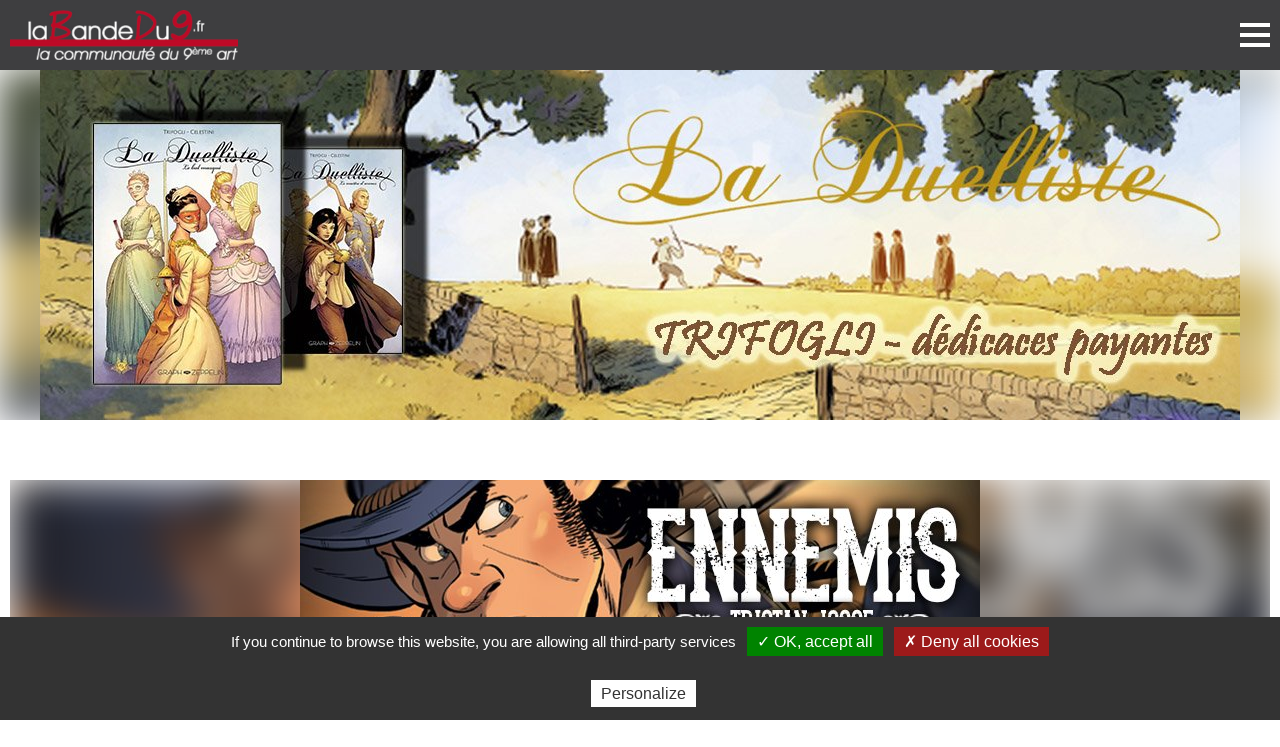

--- FILE ---
content_type: text/html; charset=UTF-8
request_url: https://www.labandedu9.fr/boutique-auteur-tristan-josse-3254.html&id_categorie=4
body_size: 2491
content:
<!DOCTYPE html>
<html lang="fr">
    <head>
        <meta charset="utf-8">
        <meta name="viewport" content="width=device-width, initial-scale=1.0, maximum-scale=1.0, user-scalable=no">
        
    <title>TRISTAN JOSSE</title>
    <meta name="description" content="">
    <link rel="canonical" href="https://www.labandedu9.fr/boutique-tristan-josse-3254.html">
    <meta name="twitter:card" content="summary">
    <meta name="twitter:title" content="TRISTAN JOSSE">
    <meta name="twitter:description" content="">
    
    <meta property="og:title" content="TRISTAN JOSSE">
    <meta property="og:site_name" content="Village EcoTruc, Foire de Châlons">
    <meta property="og:url" content="https://www.labandedu9.fr/boutique-tristan-josse-3254.html">
    <meta property="og:description" content="">
    <meta property="og:type" content="website">
  

            
    

        <link rel="stylesheet" href="https://www.labandedu9.fr/assets/css/global.css" >
        
        <link rel="apple-touch-icon" sizes="180x180" href="https://www.labandedu9.fr/assets/images/apple-touch-icon.png">
        <link rel="icon" type="image/png" sizes="32x32" href="https://www.labandedu9.fr/assets/images/favicon-32x32.png">
        <link rel="icon" type="image/png" sizes="16x16" href="https://www.labandedu9.fr/assets/images/favicon-16x16.png">
        <link rel="manifest" href="https://www.labandedu9.fr/assets/images/site.webmanifest">
        <link rel="mask-icon" href="https://www.labandedu9.fr/assets/images/safari-pinned-tab.svg" color="#be0927">
        <link rel="shortcut icon" href="https://www.labandedu9.fr/assets/images/favicon.ico">
        <meta name="msapplication-TileColor" content="#ffffff">
        <meta name="msapplication-config" content="https://www.labandedu9.fr/assets/images/browserconfig.xml">
        <meta name="theme-color" content="#ffffff">

    </head>
    <body>
   
    <header>
    <a href="https://www.labandedu9.fr/" class="logo"><img src="https://www.labandedu9.fr/assets/images/logo-la-bande-du-9.png" alt="La bande du 9"></a>
    <div class="right">
        <nav>
            <div class="subnav" data-n="0">
                <a href="#"><span>Chroniques</span></a>
                <div>
                    <a href="les-chroniques.html"><span>Toutes les chroniques</span></a>
                    <a href="les-coups-de-coeur.html"><span>Les coups de coeur</span></a>
                    <button data-back="0"><i class="icon-angle-left"></i></button>
                </div>
            </div>
            <div class="subnav" data-n="1">
                <a href="#"><span>Dédicaces et Originaux</span></a>
                <div>
                    <a href="les-boutiques-auteurs.html"><span>Les boutiques d'auteurs</span></a>
                    <a href="gestion-mises-en-vente.php"><span>Vendre un original</span></a>
                    
                    <a href="dedicaces-sur-album.html"><span>Dédicaces sur Album</span></a>
                    <a href="dedicaces-sur-feuille.html"><span>Dédicaces sur feuille</span></a>
                    <a href="originaux-a-vendre.html"><span>Originaux</span></a>
                    
                    <button data-back="1"><i class="icon-angle-left"></i></button>
                </div>
            </div>
            <div class="subnav" data-n="2">
                <a href="#"><span>BD Indépendantes</span></a>
                <div>
                    <a href="albums-bd-independantes.html">Albums</a>
                    <a href="boutiques-auteurs-bd-independantes.html"><span>Les boutiques</span></a>
                    <button data-back="2"><i class="icon-angle-left"></i></button>
                </div>
            </div>
            <div class="subnav" data-n="3">
                <a href="#"><span>Financement participatif</span></a>
                <div>
                    <a href="financement-participatif.php">Tous</a>
                    <a href="conseils-financement-participatif.html">Conseils avant de débuter</a>
                    <a href="financement-participatif.php?type=encours">En cours</a>
                    <a href="faq-financement-participatif.html#porteur">F.A.Q. Porteur</a>
                    <a href="gestion-projets.php">Mettre en ligne un projet</a>
                    <a href="faq-financement-participatif.html#contributeur">F.A.Q. Contributeur</a>
                                        
                    
                    
                    
                    
                                        <button data-back="3"><i class="icon-angle-left"></i></button>
                </div>
            </div> 
            <div><a href="agenda-evenements-bd.html"><span>Evènements BD</span></a></div>
            <div><a href="#" id="bt-recherche"><span>Rechercher</span></a></div>
            <div><a href="https://www.labandedu9.fr/panier.php"><span>Vos paniers </span></a></div>
        </nav>
        <div class="bloc-membre">
                            <span>Espace membre</span>
                <a href="https://www.labandedu9.fr/connexion.php">Me connecter</a>
                    </div>   
    </div>
    <button id="showMenu">
        <span></span>
        <span></span>
        <span></span>
        <span></span>
    </button>
</header>
    
        <a href="https://www.labandedu9.fr/boutique-francesco-trifogli-3721.html" title="trifogli" class="bandeau">
    <img src="https://www.labandedu9.fr/images/bandeau_accueil/79/bandeau/la-duelliste-baniere.jpg" alt="trifogli">
    <img src="https://www.labandedu9.fr/images/bandeau_accueil/79/bandeau/la-duelliste-baniere.jpg" alt="trifogli">
</a>
        

<section>
    <div class="bandeau-boutique">
        <img src="https://www.labandedu9.fr/images/utilisateur/3254/bandeauboutique/banniere-ennemis_la-bande-du-9.jpg" alt="TRISTAN JOSSE" />
        <img src="https://www.labandedu9.fr/images/utilisateur/3254/bandeauboutique/banniere-ennemis_la-bande-du-9.jpg" alt="TRISTAN JOSSE" />
    </div>
    <article class="edito">
        <div class="flex">
            <div class="texte full">
                <h1>TRISTAN JOSSE </h1>
                
            </div>
        </div>
    </article>
    <div class="bt-onglets-recherche boutons">
    <button data-id="onglet1" class="current">Boutiques (5)</button>                <button data-id="onglet4" >Contact</button>
    </div>
    <div class="onglets-recherche">    
        <div id="onglet1" >
            <div class="liste-produits">

    <a href="https://www.labandedu9.fr/piece-unique-de-l-autre-cote-du-mur-perso-et-decor-2081.html">
    <span class="image">
        <img class="lazy" src="https://www.labandedu9.fr/assets/images/lazy-produit.jpg" data-error="https://www.labandedu9.fr/assets/images/lazy-produit.jpg" data-src="https://www.labandedu9.fr/images/produit/2081/small/De_lautre_cote_du_mur.jpg" alt="" />
        <span class="cercle"></span>
    </span>
    <span class="titre">
        <span>De l'autre côté du mur - Perso et décor</span>
        <span>90€ - vendu par JOSSE</span>
    </span>
</a>    <a href="https://www.labandedu9.fr/piece-unique-ennemis-t01-perso-et-cheval-1786.html">
    <span class="image">
        <img class="lazy" src="https://www.labandedu9.fr/assets/images/lazy-produit.jpg" data-error="https://www.labandedu9.fr/assets/images/lazy-produit.jpg" data-src="https://www.labandedu9.fr/images/produit/1786/small/ennemis_T01.jpg" alt="" />
        <span class="cercle"></span>
    </span>
    <span class="titre">
        <span>Ennemis T01 -  Perso et cheval</span>
        <span>89€ - vendu par JOSSE</span>
    </span>
</a>    <a href="https://www.labandedu9.fr/piece-unique-ennemis-t02-perso-et-cheval-1614.html">
    <span class="image">
        <img class="lazy" src="https://www.labandedu9.fr/assets/images/lazy-produit.jpg" data-error="https://www.labandedu9.fr/assets/images/lazy-produit.jpg" data-src="https://www.labandedu9.fr/images/produit/1614/small/9782818975084_1_75.jpg" alt="" />
        <span class="cercle"></span>
    </span>
    <span class="titre">
        <span>Ennemis T02 -  Perso et Cheval</span>
        <span>89€ - vendu par JOSSE</span>
    </span>
</a>    <a href="https://www.labandedu9.fr/piece-unique-ennemis-t02-perso-1613.html">
    <span class="image">
        <img class="lazy" src="https://www.labandedu9.fr/assets/images/lazy-produit.jpg" data-error="https://www.labandedu9.fr/assets/images/lazy-produit.jpg" data-src="https://www.labandedu9.fr/images/produit/1613/small/9782818975084_1_75.jpg" alt="" />
        <span class="cercle"></span>
    </span>
    <span class="titre">
        <span>Ennemis T02 -  Perso</span>
        <span>78€ - vendu par JOSSE</span>
    </span>
</a>    <a href="https://www.labandedu9.fr/piece-unique-ennemis-tome-1-perso-1573.html">
    <span class="image">
        <img class="lazy" src="https://www.labandedu9.fr/assets/images/lazy-produit.jpg" data-error="https://www.labandedu9.fr/assets/images/lazy-produit.jpg" data-src="https://www.labandedu9.fr/images/produit/1573/small/ennemis_T01.jpg" alt="" />
        <span class="cercle"></span>
    </span>
    <span class="titre">
        <span>Ennemis tome 1 -  Perso</span>
        <span>78€ - vendu par JOSSE</span>
    </span>
</a>
</div>        </div>
        <div id="onglet2" class="hide">
            <div class="liste-chroniques">


</div>        </div>
        <div id="onglet5" class="hide">
            <div class="liste-projets">
</div>        </div>
        <div id="onglet3" class="hide">
            <div class="evenements eve-recherche">
                <div class="left">
                    <div class="liste">
                                            </div>
                    <button id="openMobile"><span><span>Voir</span> la liste</span></button>
                    </div>
                    <div id="map"></div>
                </div>
            </div>
            <div id="onglet4" class="hide">
                                    <p class="errors">Vous devez être connecté pour envoyer un message</p>
                            </div>
        </div>
        

    </div>
</section>
   

    
    
<footer>
    <p>
        Phylactère © 2013-2026  • Réalisé par <a href="http://www.agence51.fr/" rel="nofollow" title="Partenaire de votre communication numérique">Agence51</a>
    <br /><a href="https://www.labandedu9.fr/mentions-legales.html">Mentions légales</a> • <a href="https://www.labandedu9.fr/pdf/cgu-labandedu9.pdf" target="_blank">Conditions générales d'utilisation</a> • <a href="#cookies">Gestion des cookies</a>
    </p>
</footer>
<div id="search-form" >
        <div class="overlay "></div>
        <form action="recherche.php" method="get" >
            
            <label for="keywords">Votre recherche</label>
            <input type="text" name="keywords" id="keywords"  />
            <div class="boutons a-left"><button type="submit">Lancer la recherche</button></div>
        </form>
        
</div>
    <script src="https://www.labandedu9.fr/assets/js/tarteaucitron.js"></script>
    <script src="https://www.labandedu9.fr/assets/js/lazyload.min.js"></script>
    <script src="https://www.labandedu9.fr/assets/js/global.js"></script>
    
    
        <script src="https://www.labandedu9.fr/assets/js/recherche.js"></script>

    </body>
</html>